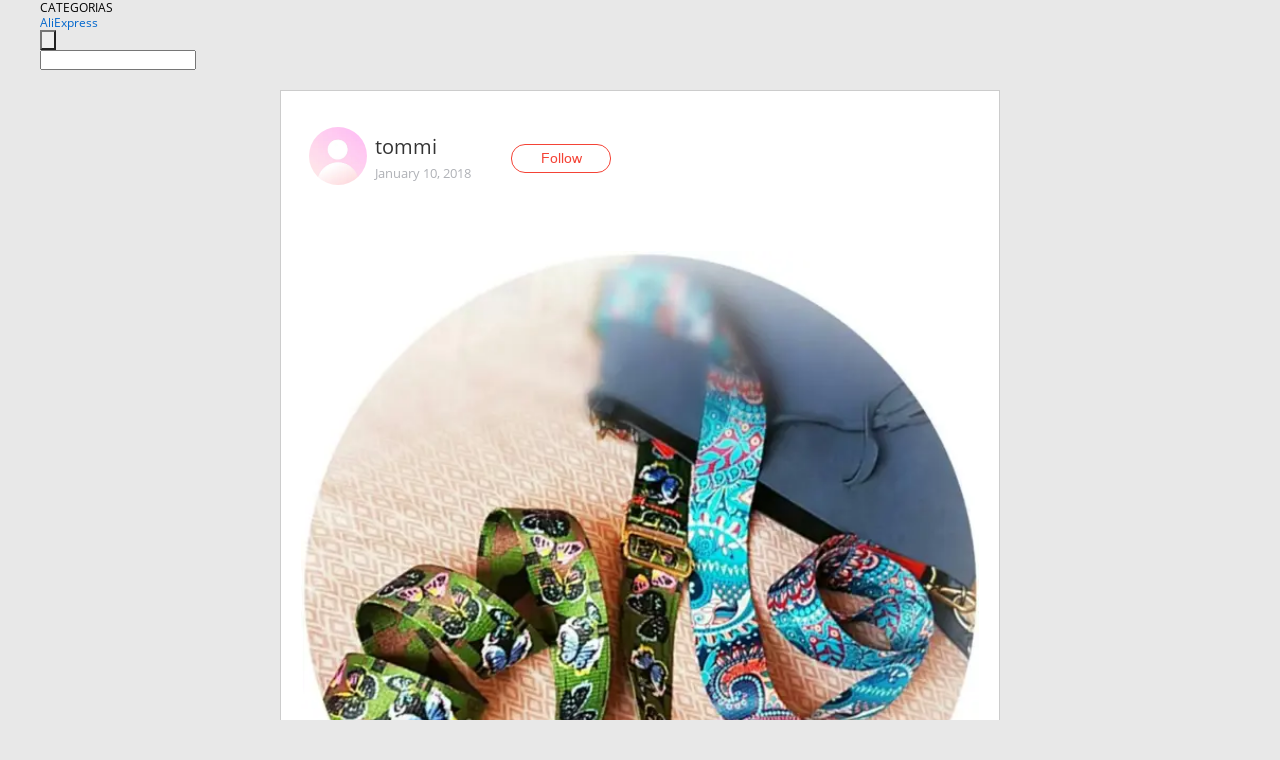

--- FILE ---
content_type: text/html;charset=UTF-8
request_url: https://www.aliexpress.com/star/ru/d-article-4000001313951435.html
body_size: 9757
content:
<!doctype html>
<html xmlns:og="http://ogp.me/ns#" xmlns:fb="http://www.facebook.com/2008/fbml">
<head>
    <meta charset="utf-8" />
    <meta http-equiv="Content-Type" content="text/html; charset=utf-8">
            <meta name="keywords" content="всем привет!

сегодня обзор на">
    
            <meta name="description" content="всем привет!

сегодня обзор на  цветные ремешочки для сумки. по очень хорошей цене👍😉а значит что есть не только плюсы,но и минусы...🙄по порядку...    начнём " />
        <meta name="google-translate-customization" content="8daa66079a8aa29e-f219f934a1051f5a-ge19f8e1eaa3bf94b-e"/>
            <title>всем привет!

сегодня обзор на - Aliexpress</title>
                                                
           <meta name="data-spm" content="a2g1i">
    
    
                <link rel="alternate" media="only screen and (max-width: 640px)" href="https://star.aliexpress.com/post/4000001313951435"/>    
                <link rel="canonical" href="https://star.aliexpress.com/post/4000001313951435">     
    
    
           <meta property="og:title" content="#AliExpress" />
   <meta name="twitter:title" content="#AliExpress" />

   <meta property="og:description" content="Smarter Shopping, Better Living!  Aliexpress.com" />
   <meta name="twitter:description" content="Smarter Shopping, Better Living!  Aliexpress.com" />

   <meta property="og:image" content="https://ae-pic-a1.aliexpress-media.com/kf/HTB1DITgaZfrK1Rjy1Xdq6yemFXaS.jpg" />
   <meta name="twitter:image" content="https://ae-pic-a1.aliexpress-media.com/kf/HTB1DITgaZfrK1Rjy1Xdq6yemFXaS.jpg" />

   <meta property="og:image:width" content="1200" />

   <meta property="og:image:height" content="630" />

<meta property="og:url" content="https://star.aliexpress.com/post/4000001313951435?type=1" />

<meta property="og:type" content="article" />

<meta name="twitter:card" content="summary" />
    <meta name="viewport" content="width=device-width, initial-scale=1.0, maximum-scale=1.0, user-scalable=no" />
    <link rel="shortcut icon" href="//ae01.alicdn.com/images/eng/wholesale/icon/aliexpress.ico" type="image/x-icon"/>

    <link rel="stylesheet" type="text/css" href="//i.alicdn.com/ae-ugc/common/pc/??main.css?t=982734" />

    <script src="//i.alicdn.com/ae-global/atom/??atom.js?t=982734" data-locale="en_US"></script>
    <script src="//i.alicdn.com/ae-ugc/??hashmap.js?t=982734"></script>

        <script src="//aeu.alicdn.com/ctl/ctl.js" type="text/javascript" data-env="us"></script>
<script crossorigin type="text/javascript"  data-version="" src="//i.alicdn.com/ae-ugc/collection/pc/article/v2/??article.js?t=982734" async defer></script>



</head>
<body data-locale="" data-spm="10719911"><script>
with(document)with(body)with(insertBefore(createElement("script"),firstChild))setAttribute("exparams","userid=&aplus&ali_beacon_id=&ali_apache_id=&ali_apache_track=&ali_apache_tracktmp=&dmtrack_c={}&hn=ae%2dugc%2dweb%2df033003157129%2ede46&asid=AQAAAACbnW9pRwY1fwAAAAAWOgq396rCGA==&sidx=0",id="beacon-aplus",src="//assets.alicdn.com/g/alilog/??aplus_plugin_aefront/index.js,mlog/aplus_int.js")
</script>
    <script>
    !(function (c, b, d, a) {
        c[a] || (c[a] = {});
        c[a].config = {
            pid: "f1fxt4k42w@c5477aa275899fd",
            appType: "web",
            imgUrl: "https://retcode-us-west-1.arms.aliyuncs.com/r.png?",
            sendResource: true,
            enableLinkTrace: true,
            behavior: true,
            ignore: {
                ignoreApis: [function (str) {
                    return !(/aliexpress/.test(str));
                }]
            }
        };
        with (b) with (body) with (insertBefore(createElement("script"), firstChild)) setAttribute("crossorigin", "", src = d)
    })(window, document, "https://g.alicdn.com/retcode/cloud-sdk/bl.js", "__bl");
</script>
    <input type="hidden" id="web-info:ws-reg-ori" value="detail" />
<input type="hidden" id="userDeviceType" value="" />
<input type="hidden" id="userCountryCode" value="US"/>
<input type="hidden" id="userCountryName" value="United States"/>
<input type="hidden" id="isResponstiveHeader" value="true"/>
<input type="hidden" id="month" value="1"/>
<input type="hidden" id="day" value="20"/>

    <input type="hidden" id="isSeller" value="false"/>

    <dsi src="https://cdp.aliexpress.com/60.htm"></dsi>


<script type="text/javascript">
    var headerConfig = {
        locale: "en_US",
        site: "glo"
    }
</script>


            <esi:include src="https://common.aliexpress.com/aeregion/aliexpress.com/common/@langField/me-lighthouse-header.htm?locale=en_US" ttl="500s"/>
    
<div class="header header-outer-container" id="header" data-spm="1000002">
    <div class="header-wrap container">
                    <div class="hm-left">
                    <div class="header-categories" id="header-categories">
                <span class="categories-title">CATEGORIAS</span>
                <i class="balloon-arrow"></i>
            </div>
                                                <div class="site-logo inside-page-logo">
                        <a href="//www.aliexpress.com/"><span class="logo-base">AliExpress</span></a>
                    </div>
                                    </div>
        <div class="hm-right">
        	                        <esi:include src="https://common.aliexpress.com/aeregion/aliexpress.com/common/@langField/ae-header.htm?locale=en_US" ttl="500s"/>
            </div>
        <div class="hm-middle">
            <form id="form-searchbar" class="searchbar-form" action="/wholesale" method="get">
                <input type="hidden" id="catId" name="catId" value="0" />
                <input type="hidden" id="historyTab" />
                <input type="hidden" id="historySearchInput" />
                <input type="hidden" id="historySearchCountry" />
                <input type="hidden" id="initiative_id" name="initiative_id" value="" />
                                                                                                                                                    <div class="searchbar-operate-box">
                                                <div id="search-cate" class="search-category hidden-sm">
                                                    <div class="search-cate-title"><span id="search-category-value" class="search-category-value"></span></div>
                        </div>
                        <input type="submit" class="search-button" value=""/>
                    </div>
                                <div class="search-key-box">
                                    <input type="text" placeholder="" maxlength="50" autocomplete="off" value="" name="SearchText" class="search-key" id="search-key" />
                                </div>
            </form>
                    </div>
    </div>
</div>

    <link rel="stylesheet" type="text/css" href="//i.alicdn.com/ae-ugc/collection/pc/article/??article.css?t=982734"/>

<div class="empty-tip">
    <div class="tip">
        <img src="//ae01.alicdn.com/kf/HTB1fv9CLXXXXXbWaXXX760XFXXXH.png" alt="">
        <p>No item found</p>
    </div>
</div>

<div class="page-container">
    <div class="container">
        <div class="main-container post-container">
            <div class="loading"></div>
            <div class="mm-ae-listUser-h5 content-container">
                <div class="list">
                    <div class="bg-cover">
                        <div class="mask-layer"></div>
                    </div>
                    <div class="userInfo">
                        <img style="margin: 8px; float: left" src="" alt="">
                        <div class="userInfo-name-container">
                            <span class="nickname"></span>
                            <p class="time"></p>
                        </div>


                        <div class="follow-wrapper ib-wrapper">
                            <span class="btn-follow-wrapper follow">
                                <button class="btn-follow">Follow</button>
                                <button class="btn-following">Following</button>
                            </span>
                        </div>
                    </div>

                    <div id="post-title" class="ugc-post-title subpost-elements">Post Title</div>
                    <div class="guidance">
                        <span id="post-summary-id" class="post-summary">Guidance</span>
                        <div class="post-border"></div>
                    </div>
                </div>
            </div>

            <div class="mm-ae-ugc-tags-h5 content-container" style="display:none">
                <div class="collage-tags">
                    <p>Related hashtags (<span class="tag-num">&nbsp;</span>)</p>
                    <div class="tags-collage"></div>
                </div>
            </div>

            <div class="mm-ae-ugc-comment-like content-container" id="ugc-comment-like">
                <div class="post-feedback">
                    <ul class="ui-tab-nav util-clearfix">
                        <li class="tab-comments ui-tab-active"><i></i>Comments (<span class="num" id="comments-num">0</span>)</li>
                        <li class="tab-likes"><i></i>Likes (<span class="num" id="likes-num">0</span>)</li>
                    </ul>
                    <div class="ui-tab-body">
                        <div class="ui-tab-pannel">
                            <div class="add-comment">
                                <div class="comment-head hide"><span class="comment-name">reply <i class="name">name</i><i class="btn-del">×</i></span></div>
                                <textarea class="form-control" maxlength="500" id="comment-input"></textarea>
                                <div class="comment-login-tips"><p>Sign In</p></div>
                                <div id="error-tips" class="error-tips"></div>
                                <button class="btn-post-comment">Post comment</button>
                            </div>
                            <div class="comments-box" id="comments-box">
                                <ul class="comments-list">
                                </ul>
                                <div class="all-comments hide"><span class="btn-more">VIEW MORE</span></div>
                            </div>
                        </div>
                        <div class="ui-tab-pannel hide">
                            <ul class="likes-list util-clearfix">
                            </ul>
                            <div class="all-likes hide"><span class="btn-more">VIEW MORE</span></div>
                        </div>
                    </div>
                </div>
            </div>
        </div>
    </div>
</div>

<script id="commentTemp" type="text/x-handlebars-template">
{{#each commentList}}
<li>
    <span class="r-avatar"><img src="{{formatAvatar commenterMember}}" class="avatar-m" alt="{{formatName commenterMember commenterMemberseq}}"></span>
    <div class="r-user-info"><span class="r-name">{{formatName commenterMember commenterMemberseq}}</span><span class="r-time">{{time createtime}}</span></div>
    <p class="r-message"><span class="be-reply {{isReplyHide beReplyNickname}}">{{beReplyNickname}}</span>{{comment}}</p>
<div class="r-operations">
    <span class="r-reply-btn" data-id="{{id}}"><i class="reply-icon"></i><span>reply</span></span>
    {{#if canDelete}}
    <span class="r-delete-btn" data-id="{{id}}"><i class="delete-icon">×</i><span>Delete</span></span>
    {{/if}}
</div>
</li>
{{/each}}
</script>

<script id="likeTemp" type="text/x-handlebars-template">
    {{#each likeList}}
    <li>
        <span class="r-avatar"><img src="{{formatAvatar this}}" class="avatar-m" alt="{{formatName this}}"></span>
        <span class="r-name">{{formatName this}}</span>
        <span class="r-time" style="display:none">Followers: {{fansCount}}</span>
    </li>
    {{/each}}
</script>

<script id="productsTemp" type="text/x-handlebars-template">
    <p class="product-header">Product List ({{count this}})</p>
<ul class="product-list">
    {{#each this}}
<li class="{{isLiHide @index}}">
    <div class="product-img-wrapper">
        <a href="{{formatUrl extendsInfo.itemUrl}}"><img src="{{extendsInfo.imageUrl}}"/></a>
    </div>
<div class="product-txt-wrapper">
    <p class="product-title"><a href="{{formatUrl extendsInfo.itemUrl}}">{{extendsInfo.comment}}</a></p>
    {{#if sellOut}}
    <span class="sell-out">Not available</span>
    {{/if}}
<p class="product-price">{{#if mobilePromotionPrice}}<i class="mobile-icon"></i><span class="mobile-tip">App only</span>{{/if}}<a
        href="{{formatUrl extendsInfo.itemUrl}}">{{extendsInfo.showPrice}}</a></p>
</div>
</li>
    {{/each}}
</ul>
    <div class="view-more {{isShow this}}"><span class="btn-more">VIEW MORE</span>
    </div>
</script>

<script>
var runParams = {
    '_lang':'en_US',
    '_platform': 'other',
    '_currency':'USD',
    'postResult': '',
    'isSuccess': 'true',
    'postId': '4000001313951435',
    'appType': '1',
    'postDetailVO': '%7B%22commentList%22%3A%5B%5D%2C%22isLikeByMe%22%3Afalse%2C%22likeByMe%22%3Afalse%2C%22likeList%22%3A%5B%7B%22createtime%22%3A1524587821563%2C%22gmtCreate%22%3A1524587821563%2C%22gmtModified%22%3A1524587821563%2C%22id%22%3A0%2C%22member%22%3A%7B%22autoIncrFansEnable%22%3Afalse%2C%22avatar%22%3A%22https%3A%2F%2Fae-pic-a1.aliexpress-media.com%2Fkf%2FUTB8JUsZmCnEXKJk43Ubq6zLppXa6.jpg_200x200.jpg%22%2C%22buyerLevel%22%3A%22A1%22%2C%22commentCount%22%3A0%2C%22contactName%22%3A%22O***a%20A.%22%2C%22country%22%3A%22RU%22%2C%22fansCount%22%3A1579%2C%22followCount%22%3A215%2C%22gender%22%3A%22F%22%2C%22inBlackList%22%3Afalse%2C%22isInBlackList%22%3Afalse%2C%22isLV%22%3Afalse%2C%22lV%22%3Afalse%2C%22memberSeq%22%3A138908033%2C%22nickName%22%3A%22%3DKisa%3D%22%2C%22officialAccount%22%3Afalse%2C%22selfIntro%22%3A%22%D0%9F%D0%B0%D1%80%D0%B0%D0%BC%D0%B5%D1%82%D1%80%D1%8B%3A%20%5Cn%E2%80%A2%20%D0%9E%D0%93%3D84%5Cn%E2%80%A2%20%D0%9E%D0%A2%3D63%5Cn%E2%80%A2%20%D0%9E%D0%91%3D90%5Cn%E2%80%A2%20%D0%A0%D0%B0%D0%B7%D0%BC%D0%B5%D1%80%3D%20S%5Cn%E2%80%A2%20%D0%B4%D0%BB%D0%B8%D0%BD%D0%B0%20%D1%81%D1%82%D0%BE%D0%BF%D1%8B%3D25%D1%81%D0%BC%5Cn%E2%80%A2%20e-mail%3D%20anastasiy555%40mail.ru%22%2C%22showFollowed%22%3A0%2C%22ustatus%22%3A0%7D%2C%22memberSeq%22%3A138908033%2C%22origin%22%3A7%2C%22referId%22%3A4000001313951435%2C%22type%22%3A1%7D%2C%7B%22createtime%22%3A1523320947048%2C%22id%22%3A50077587150%2C%22member%22%3A%7B%22autoIncrFansEnable%22%3Afalse%2C%22avatar%22%3A%22https%3A%2F%2Fae-pic-a1.aliexpress-media.com%2Fkf%2FS7bbacb8337064b989bcfd6d37a831993q.jpg_200x200.jpg%22%2C%22buyerLevel%22%3A%22A1%22%2C%22commentCount%22%3A0%2C%22contactName%22%3A%22M***a%20K.%22%2C%22country%22%3A%22RU%22%2C%22fansCount%22%3A43%2C%22followCount%22%3A49%2C%22gender%22%3A%22F%22%2C%22inBlackList%22%3Afalse%2C%22isInBlackList%22%3Afalse%2C%22isLV%22%3Afalse%2C%22lV%22%3Afalse%2C%22memberSeq%22%3A160731494%2C%22nickName%22%3A%22Mikadooo%22%2C%22officialAccount%22%3Afalse%2C%22selfIntro%22%3A%22%D0%9D%D0%BE%D0%B2%D0%B8%D1%87%D0%BE%D0%BA%20%D0%BD%D0%B0%20%D0%B0%D0%BB%D0%B8.%20%D0%9F%D0%BE%D0%BA%D1%83%D0%BF%D0%B0%D1%8E%20%D0%BE%D0%B4%D0%B5%D0%B6%D0%B4%D1%83%20%D0%B4%D0%BB%D1%8F%20%D1%81%D0%B5%D0%B1%D1%8F%20%D0%B8%20%D0%B4%D0%B5%D1%82%D0%B5%D0%B9.%22%2C%22showFollowed%22%3A0%2C%22ustatus%22%3A0%7D%2C%22memberSeq%22%3A160731494%2C%22origin%22%3A3%2C%22referId%22%3A4000001313951435%2C%22type%22%3A1%7D%2C%7B%22createtime%22%3A1522906513646%2C%22gmtCreate%22%3A1522906513646%2C%22gmtModified%22%3A1522906513646%2C%22id%22%3A0%2C%22member%22%3A%7B%22autoIncrFansEnable%22%3Afalse%2C%22avatar%22%3A%22https%3A%2F%2Fae-pic-a1.aliexpress-media.com%2Fkf%2FUTB8y8hYf3QydeJk43PUq6AyQpXaX.jpg_200x200.jpg%22%2C%22buyerLevel%22%3A%22A1%22%2C%22commentCount%22%3A0%2C%22contactName%22%3A%22O***a%20T.%22%2C%22country%22%3A%22RU%22%2C%22fansCount%22%3A12187%2C%22followCount%22%3A518%2C%22gender%22%3A%22F%22%2C%22inBlackList%22%3Afalse%2C%22isInBlackList%22%3Afalse%2C%22isLV%22%3Afalse%2C%22lV%22%3Afalse%2C%22memberSeq%22%3A712505374%2C%22nickName%22%3A%22Bagir%D0%90nia%22%2C%22officialAccount%22%3Afalse%2C%22selfIntro%22%3A%22%D0%92%20%D0%BA%D0%B0%D0%B6%D0%B4%D0%BE%D0%BC%20%D1%86%D0%B5%D0%BD%D0%BE%D0%B2%D0%BE%D0%BC%20%D1%81%D0%B5%D0%B3%D0%BC%D0%B5%D0%BD%D1%82%D0%B5%20%D0%B5%D1%81%D1%82%D1%8C%20%D0%BF%D0%BE%D1%82%D1%80%D1%8F%D1%81%D0%B0%D1%8E%D1%89%D0%B8%D0%B5%20%D0%B2%D0%B5%D1%89%D0%B8.%20%D0%9D%D0%BE%20%D0%B1%D0%B5%D0%B4%D0%B0%20%D0%B2%20%D1%82%D0%BE%D0%BC%2C%20%D1%87%D1%82%D0%BE%20%D0%BC%D0%BD%D0%BE%D0%B3%D0%B8%D0%B5%20%D0%BB%D1%8E%D0%B4%D0%B8%20%D1%82%D1%80%D0%B0%D1%82%D1%8F%D1%82%20%D0%B1%D0%BE%D0%BB%D1%8C%D1%88%D0%B8%D0%B5%20%D0%B4%D0%B5%D0%BD%D1%8C%D0%B3%D0%B8%20%D0%BD%D0%B0%20%D1%88%D0%BE%D0%BF%D0%BF%D0%B8%D0%BD%D0%B3%2C%20%D0%BF%D0%BE%D1%82%D0%BE%D0%BC%D1%83%20%D1%87%D1%82%D0%BE%20%D0%BD%D0%B5%20%D1%80%D0%B0%D0%B7%D0%B1%D0%B8%D1%80%D0%B0%D1%8E%D1%82%D1%81%D1%8F%20%D0%B2%20%D0%B2%D0%B5%D1%89%D0%B0%D1%85.%20%D0%98%D0%BC%20%D0%BA%D0%B0%D0%B6%D0%B5%D1%82%D1%81%D1%8F%2C%20%D1%87%D1%82%D0%BE%20%D0%B5%D1%81%D0%BB%D0%B8%20%D0%BE%D0%BD%D0%B8%20%D0%BF%D0%BE%D1%82%D1%80%D0%B0%D1%82%D0%B8%D0%BB%D0%B8%20%D1%82%D1%8B%D1%81%D1%8F%D1%87%D0%B8%20%D0%B4%D0%BE%D0%BB%D0%BB%D0%B0%D1%80%D0%BE%D0%B2%20%D0%BD%D0%B0%20%D1%81%D0%B2%D0%BE%D1%8E%20%D0%BE%D0%B4%D0%B5%D0%B6%D0%B4%D1%83%2C%20%D0%BE%D0%BD%D0%B8%20%D0%B1%D1%83%D0%B4%D1%83%D1%82%20%D1%85%D0%BE%D1%80%D0%BE%D1%88%D0%BE%20%D0%B2%D1%8B%D0%B3%D0%BB%D1%8F%D0%B4%D0%B5%D1%82%D1%8C.%20%D0%90%20%D0%BD%D0%B0%20%D1%81%D0%B0%D0%BC%D0%BE%D0%BC%20%D0%B4%D0%B5%D0%BB%D0%B5%20%D1%81%D1%82%D0%B8%D0%BB%D1%8C%20%E2%80%94%20%D1%8D%D1%82%D0%BE%20%D0%BD%D0%B5%20%D0%BC%D0%B8%D0%BB%D0%BB%D0%B8%D0%BE%D0%BD%20%D0%B4%D0%BE%D0%BB%D0%BB%D0%B0%D1%80%D0%BE%D0%B2.%20%D0%AD%D1%82%D0%BE%20%D0%B2%D0%BD%D1%83%D1%82%D1%80%D0%B5%D0%BD%D0%BD%D0%B5%20%D1%87%D1%83%D1%82%D1%8C%D0%B5.%5Cn%D0%9D%D0%B8%D0%BA%20%D0%92%D1%83%D1%81%D1%82%D0%B5%D1%80%5Cn%5Cn%D0%A6%D0%B5%D0%BD%D0%B0%20%D0%B8%20%D1%86%D0%B5%D0%BD%D0%BD%D0%BE%D1%81%D1%82%D1%8C%20%E2%80%94%20%D1%80%D0%B0%D0%B7%D0%BD%D1%8B%D0%B5%20%D0%B2%D0%B5%D1%89%D0%B8.%5Cn%5CnYou%20can%20contact%20me%20via%3A%5Cn%D0%95mail%20%E2%9C%89%20%20annet.bagirova%40yandex.ru%5CnVK%20%20%20%20%20%E2%9C%89%20%20https%3A%2F%2Fvk.com%2Fid404231675%5Cn%20iTao%20%20%E1%83%A6%20%20%20ru.itao.com%2Fu%2F398505736%5Cn%5Cn%22%2C%22showFollowed%22%3A0%2C%22ustatus%22%3A0%7D%2C%22memberSeq%22%3A712505374%2C%22origin%22%3A0%2C%22referId%22%3A4000001313951435%2C%22type%22%3A1%7D%2C%7B%22createtime%22%3A1520605031326%2C%22gmtCreate%22%3A1520605031326%2C%22gmtModified%22%3A1520605031326%2C%22id%22%3A0%2C%22member%22%3A%7B%22autoIncrFansEnable%22%3Afalse%2C%22avatar%22%3A%22https%3A%2F%2Fae-pic-a1.aliexpress-media.com%2Fkf%2FUTB8Lg9nkxHEXKJk43Jeq6yeeXXau.jpg_200x200.jpg%22%2C%22buyerLevel%22%3A%22A1%22%2C%22commentCount%22%3A0%2C%22contactName%22%3A%22E***N%20A.%22%2C%22country%22%3A%22AZ%22%2C%22fansCount%22%3A2463%2C%22followCount%22%3A920%2C%22gender%22%3A%22M%22%2C%22inBlackList%22%3Afalse%2C%22isInBlackList%22%3Afalse%2C%22isLV%22%3Afalse%2C%22lV%22%3Afalse%2C%22memberSeq%22%3A921334909%2C%22nickName%22%3A%22AskerovElkhan%22%2C%22officialAccount%22%3Afalse%2C%22selfIntro%22%3A%22%D0%92%D1%81%D0%B5%D0%BC%20%D0%BF%D1%80%D0%B8%D0%B2%D0%B5%D1%82....%20%D0%B1%D1%83%D0%B4%D1%83%20%D1%80%D0%B0%D0%B4%20%D0%B2%D0%B7%D0%B0%D0%B8%D0%BC%D0%BD%D0%BE%D0%B9%20%D0%B4%D1%80%D1%83%D0%B6%D0%B1%D0%B5%5Cn%D0%92%D0%B0%D1%82%D1%81%D0%B0%D0%BF%20%20%2B994%2070%208738872%5Cnwechat%20%20%2B994%2070%208738872%5Cn%20%D0%A2%D0%B5%D0%BB%D0%B5%D0%B3%D1%80%D0%B0%D0%BC%D0%BC%20%3A%20t.mi%2FKitayAli%5Cn%D1%8E%D1%82%D1%83%D0%B1%20youtube.com%2Fchannel%2FUCz7jTVRJbJVDNpt_600fAvA%5CnVK%20%3A%20https%3A%2F%2Fm.vk.com%2Felkhan76%5Cn%5Cn%22%2C%22showFollowed%22%3A0%2C%22ustatus%22%3A0%7D%2C%22memberSeq%22%3A921334909%2C%22origin%22%3A7%2C%22referId%22%3A4000001313951435%2C%22type%22%3A1%7D%2C%7B%22createtime%22%3A1517710499394%2C%22id%22%3A50064193026%2C%22member%22%3A%7B%22autoIncrFansEnable%22%3Afalse%2C%22avatar%22%3A%22https%3A%2F%2Fae-pic-a1.aliexpress-media.com%2Fkf%2FUTB8WsXuwo_4iuJk43Fqq6z.FpXas.jpg_200x200.jpg%22%2C%22buyerLevel%22%3A%22A1%22%2C%22commentCount%22%3A0%2C%22contactName%22%3A%22L***n%20B.%22%2C%22country%22%3A%22RU%22%2C%22fansCount%22%3A9755%2C%22followCount%22%3A179%2C%22gender%22%3A%22F%22%2C%22inBlackList%22%3Afalse%2C%22isInBlackList%22%3Afalse%2C%22isLV%22%3Afalse%2C%22lV%22%3Afalse%2C%22memberSeq%22%3A780223759%2C%22nickName%22%3A%22Lenorin%22%2C%22officialAccount%22%3Afalse%2C%22selfIntro%22%3A%22%D0%92%D1%81%D0%B5%D0%BC%20%D0%BF%D1%80%D0%B8%D0%B2%D0%B5%D1%82%20%F0%9F%91%8B%20%D0%AF%20%D0%9B%D0%B5%D0%BD%D0%B0%20%D0%B8%D0%B7%20%D0%9E%D0%BC%D1%81%D0%BA%D0%B0%2C%20%D0%BA%D0%BE%20%D0%BC%D0%BD%D0%B5%20%D0%BD%D0%B0%20%5C%22%D1%82%D1%8B%5C%22.%20%D0%AF%20%D0%BE%D0%B1%D0%BE%D0%B6%D0%B0%D1%8E%20%D1%80%D0%B8%D1%81%D0%BE%D0%B2%D0%B0%D1%82%D1%8C%20%D0%BA%D0%B0%D1%80%D1%82%D0%B8%D0%BD%D1%8B%20%D0%BF%D0%BE%20%D0%BD%D0%BE%D0%BC%D0%B5%D1%80%D0%B0%D0%BC%20%D0%B8%20%D0%B0%D0%BB%D0%BC%D0%B0%D0%B7%D0%BD%D1%83%D1%8E%20%D0%BC%D0%B0%D0%B7%D0%B0%D0%B9%D0%BA%D1%83.%20%D0%92%D0%B7%D0%B0%D0%B8%D0%BC%D0%BD%D1%8B%D0%B5%20%D0%9B%D0%B0%D0%B9%D0%BA%D0%B8%20%D0%B8%20%D0%BF%D0%BE%D0%B4%D0%BF%D0%B8%D1%81%D0%BA%D0%B8%20%D0%BF%D1%80%D0%B8%D0%B2%D0%B5%D1%82%D1%81%D1%82%D0%B2%D1%83%D1%8E%E2%9C%8C%EF%B8%8F%5Cn%5Cn%20My%20parameters%3A%20%5Cn98-85-106%2C%20%20%5CnHeight%20164%20cm%2C%20%20%20%5CnShoe%20size%2038%2C5%20%5CnContact%20with%20me%3A%20%5CnWeChat%3A%20Lenorin%5Cnhttps%3A%2F%2Fvk.com%2Fid528707954%22%2C%22showFollowed%22%3A0%2C%22ustatus%22%3A0%7D%2C%22memberSeq%22%3A780223759%2C%22origin%22%3A3%2C%22referId%22%3A4000001313951435%2C%22type%22%3A1%7D%2C%7B%22createtime%22%3A1517695546624%2C%22id%22%3A50063867033%2C%22member%22%3A%7B%22autoIncrFansEnable%22%3Afalse%2C%22avatar%22%3A%22https%3A%2F%2Fae-pic-a1.aliexpress-media.com%2Fkf%2FUTB81JO7uMQydeJk43PUq6AyQpXa8.jpg_200x200.jpg%22%2C%22buyerLevel%22%3A%22A1%22%2C%22commentCount%22%3A0%2C%22contactName%22%3A%22N***a%20K.%22%2C%22country%22%3A%22IT%22%2C%22fansCount%22%3A108517%2C%22followCount%22%3A625%2C%22gender%22%3A%22F%22%2C%22inBlackList%22%3Afalse%2C%22isInBlackList%22%3Afalse%2C%22isLV%22%3Afalse%2C%22lV%22%3Afalse%2C%22memberSeq%22%3A1692501353%2C%22nickName%22%3A%22natasha_santera%22%2C%22officialAccount%22%3Afalse%2C%22selfIntro%22%3A%22Hello%21%20I%20am%20Natasha.%5CnI%20speak%20Russian%20but%20live%20in%20Italy.%20I%20have%20two%20kids.%5CnMy%20parameters%20are%2097%2F73%2F98%20my%20height%20is%20177%20cm%5CnI%20hope%20you%20like%20my%20reviews.%20Follow%20me%2C%20we%20will%20be%20friends%21%20%F0%9F%98%98%5CnIG%20instagram%3A%20%40natashasantera%5CnIG%20nails%3A%40natasha_santera%5Cne-mail%3A%20natashasantera%40gmail.com%5CnVK%3A%20Natasha%20Santera%20%5CnYouTube%20%3A%20natasha_santera%20%5CnWeChat%20ID%3A%20natasha_santera%22%2C%22showFollowed%22%3A0%2C%22ustatus%22%3A0%7D%2C%22memberSeq%22%3A1692501353%2C%22origin%22%3A3%2C%22referId%22%3A4000001313951435%2C%22type%22%3A1%7D%2C%7B%22createtime%22%3A1517160786132%2C%22id%22%3A4000010519387%2C%22member%22%3A%7B%22autoIncrFansEnable%22%3Afalse%2C%22avatar%22%3A%22https%3A%2F%2Fae-pic-a1.aliexpress-media.com%2Fkf%2FUfa6febed0516493db89bfe438cab42d5o.jpg_200x200.jpg%22%2C%22buyerLevel%22%3A%22A1%22%2C%22commentCount%22%3A0%2C%22contactName%22%3A%22E***a%20K.%22%2C%22country%22%3A%22BY%22%2C%22fansCount%22%3A6614%2C%22followCount%22%3A8684%2C%22gender%22%3A%22F%22%2C%22inBlackList%22%3Afalse%2C%22isInBlackList%22%3Afalse%2C%22isLV%22%3Afalse%2C%22lV%22%3Afalse%2C%22memberSeq%22%3A897473907%2C%22nickName%22%3A%22vitlien%22%2C%22officialAccount%22%3Afalse%2C%22selfIntro%22%3A%22%D0%92%D1%81%D0%B5%D0%BC%20%D0%BF%D1%80%D0%B8%D0%B2%D0%B5%D1%82%2C%20%D0%BC%D0%B5%D0%BD%D1%8F%20%D0%B7%D0%BE%D0%B2%D1%83%D1%82%20%D0%95%D0%BB%D0%B5%D0%BD%D0%B0%2C%20%D1%8F%20%D0%B8%D0%B7%20%D0%B3%D0%BE%D1%80%D0%BE%D0%B4%D0%B0%20%D0%B3%D0%B5%D1%80%D0%BE%D1%8F%20%D0%9C%D0%B8%D0%BD%D1%81%D0%BA%D0%B0.%20%D0%9E%D1%87%D0%B5%D0%BD%D1%8C%20%D0%BB%D1%8E%D0%B1%D0%BB%D1%8E%20%D0%BE%D0%B1%D1%89%D0%B0%D1%82%D1%8C%D1%81%D1%8F%20%D1%81%20%D0%BF%D0%BE%D0%B7%D0%B8%D1%82%D0%B8%D0%B2%D0%BD%D1%8B%D0%BC%D0%B8%20%D0%BB%D1%8E%D0%B4%D1%8C%D0%BC%D0%B8.%20%22%2C%22showFollowed%22%3A0%2C%22ustatus%22%3A0%7D%2C%22memberSeq%22%3A897473907%2C%22origin%22%3A2%2C%22referId%22%3A4000001313951435%2C%22type%22%3A1%7D%2C%7B%22createtime%22%3A1517145589260%2C%22id%22%3A4000010483834%2C%22member%22%3A%7B%22autoIncrFansEnable%22%3Afalse%2C%22avatar%22%3A%22https%3A%2F%2Fae-pic-a1.aliexpress-media.com%2Fkf%2FUTB8a4TKlOaMiuJk43PTq6ySmXXab.jpg_200x200.jpg%22%2C%22buyerLevel%22%3A%22A1%22%2C%22commentCount%22%3A0%2C%22contactName%22%3A%22M***a%20T.%22%2C%22country%22%3A%22RU%22%2C%22fansCount%22%3A6684%2C%22followCount%22%3A9%2C%22gender%22%3A%22F%22%2C%22inBlackList%22%3Afalse%2C%22isInBlackList%22%3Afalse%2C%22isLV%22%3Afalse%2C%22lV%22%3Afalse%2C%22memberSeq%22%3A839020467%2C%22nickName%22%3A%22Marina_T%22%2C%22officialAccount%22%3Afalse%2C%22selfIntro%22%3A%22%22%2C%22showFollowed%22%3A0%2C%22ustatus%22%3A0%7D%2C%22memberSeq%22%3A839020467%2C%22origin%22%3A3%2C%22referId%22%3A4000001313951435%2C%22type%22%3A1%7D%2C%7B%22createtime%22%3A1517000354043%2C%22gmtCreate%22%3A1517000354043%2C%22gmtModified%22%3A1517000354043%2C%22id%22%3A0%2C%22member%22%3A%7B%22autoIncrFansEnable%22%3Afalse%2C%22avatar%22%3A%22https%3A%2F%2Fae-pic-a1.aliexpress-media.com%2Fkf%2FA63ab0fe6c4444cdebd3618a42bcc8ff7F.jpg_200x200.jpg%22%2C%22buyerLevel%22%3A%22A1%22%2C%22commentCount%22%3A0%2C%22contactName%22%3A%22T***w%20-.%22%2C%22country%22%3A%22RU%22%2C%22fansCount%22%3A77818%2C%22followCount%22%3A753%2C%22gender%22%3A%22F%22%2C%22inBlackList%22%3Afalse%2C%22isInBlackList%22%3Afalse%2C%22isLV%22%3Afalse%2C%22lV%22%3Afalse%2C%22memberSeq%22%3A188676976%2C%22nickName%22%3A%22TG_ananazreview%22%2C%22officialAccount%22%3Afalse%2C%22selfIntro%22%3A%22%D0%9D%D0%B0%D1%81%D1%82%D1%8F%2C%20%D1%82%D0%B2%D0%BE%D0%B9%20%D0%B3%D0%B8%D0%B4%20%D0%BF%D0%BE%20%D1%84%D0%B8%D1%80%D0%BC%D0%B5%D0%BD%D0%BD%D1%8B%D0%BC%20%D0%BC%D0%B0%D0%B3%D0%B0%D0%B7%D0%B8%D0%BD%D0%B0%D0%BC.%20%D0%9A%D0%BE%D0%B3%D0%B4%D0%B0%20%D0%BE%D0%B6%D0%B8%D0%B4%D0%B0%D0%BD%D0%B8%D0%B5%20%D1%80%D0%B0%D0%B2%D0%BD%D0%BE%20%D1%80%D0%B5%D0%B0%D0%BB%D1%8C%D0%BD%D0%BE%D1%81%D1%82%D1%8C.%5Cn%D0%A2%D0%93%20%D0%BAa%D0%BDa%D0%BB%20ananazreview%5Cnmail%20ananazitao%40gmail.com%22%2C%22showFollowed%22%3A0%2C%22ustatus%22%3A0%7D%2C%22memberSeq%22%3A188676976%2C%22origin%22%3A7%2C%22referId%22%3A4000001313951435%2C%22type%22%3A1%7D%2C%7B%22createtime%22%3A1516965050387%2C%22gmtCreate%22%3A1516965050387%2C%22gmtModified%22%3A1516965050387%2C%22id%22%3A0%2C%22member%22%3A%7B%22autoIncrFansEnable%22%3Afalse%2C%22avatar%22%3A%22https%3A%2F%2Fae-pic-a1.aliexpress-media.com%2Fkf%2FUTB8qzSnvyaMiuJk43PTq6ySmXXaD.jpg_200x200.jpg%22%2C%22buyerLevel%22%3A%22A1%22%2C%22commentCount%22%3A0%2C%22contactName%22%3A%22E***A%20B.%22%2C%22country%22%3A%22RU%22%2C%22fansCount%22%3A264%2C%22followCount%22%3A197%2C%22gender%22%3A%22F%22%2C%22inBlackList%22%3Afalse%2C%22isInBlackList%22%3Afalse%2C%22isLV%22%3Afalse%2C%22lV%22%3Afalse%2C%22memberSeq%22%3A888333066%2C%22nickName%22%3A%22ELENA_DAZY%22%2C%22officialAccount%22%3Afalse%2C%22selfIntro%22%3A%22%D0%9C%D0%B5%D0%BD%D1%8F%20%D0%B7%D0%BE%D0%B2%D1%83%D1%82%20%D0%9B%D0%B5%D0%BD%D0%B0%2C%20%D0%BC%D0%BD%D0%B5%2029%20%D0%BB%D0%B5%D1%82%2C%20%D0%B2%D0%BE%D1%81%D0%BF%D0%B8%D1%82%D1%8B%D0%B2%D0%B0%D1%8E%20%D0%B4%D0%B2%D0%BE%D0%B8%D1%85%20%D0%B4%D0%B5%D1%82%D0%B5%D0%B9%2C%20%D0%BF%D0%BE%D1%8D%D1%82%D0%BE%D0%BC%D1%83%20%D0%BC%D0%BE%D0%B8%20%D0%BF%D0%BE%D1%81%D1%82%D1%8B%20%D0%B2%20%D0%BE%D1%81%D0%BD%D0%BE%D0%B2%D0%BD%D0%BE%D0%BC%20%20%D0%BE%20%D0%B4%D0%B5%D1%82%D1%81%D0%BA%D0%B8%D1%85%20%D0%B2%D0%B5%D1%89%D0%B0%D1%85%20%D0%B8%20%D0%B8%D0%B3%D1%80%D1%83%D1%88%D0%BA%D0%B0%D1%85.%20%D0%9D%D1%83%20%D0%B8%20%D0%BF%D0%BE%D1%81%D0%BB%D0%B5%D0%B4%D0%BD%D0%B8%D0%B9%20%D0%BC%D0%BE%D0%B9%20%D0%B1%D0%B7%D0%B8%D0%BA%2C%20%D1%8D%D1%82%D0%BE%20%D0%B3%D0%B5%D0%BB%D1%8C%20%D0%BB%D0%B0%D0%BA%D0%B8.%20%F0%9F%92%85%22%2C%22showFollowed%22%3A0%2C%22ustatus%22%3A0%7D%2C%22memberSeq%22%3A888333066%2C%22origin%22%3A7%2C%22referId%22%3A4000001313951435%2C%22type%22%3A1%7D%5D%2C%22memberSnapshotVO%22%3A%7B%22autoIncrFansEnable%22%3Afalse%2C%22avatar%22%3A%22https%3A%2F%2Fae-pic-a1.aliexpress-media.com%2Fkf%2FS7bbacb8337064b989bcfd6d37a831993q.jpg_200x200.jpg%22%2C%22buyerLevel%22%3A%22A1%22%2C%22commentCount%22%3A0%2C%22contactName%22%3A%22A***a%20L.%22%2C%22country%22%3A%22TR%22%2C%22fansCount%22%3A15209%2C%22followCount%22%3A182%2C%22followedByMe%22%3Afalse%2C%22gender%22%3A%22F%22%2C%22inBlackList%22%3Afalse%2C%22isInBlackList%22%3Afalse%2C%22isLV%22%3Afalse%2C%22lV%22%3Afalse%2C%22memberSeq%22%3A708365435%2C%22nickName%22%3A%22tommi%22%2C%22officialAccount%22%3Afalse%2C%22selfIntro%22%3A%22%D0%BC%D0%B5%D0%BD%D1%8F%20%D0%B7%D0%BE%D0%B2%D1%83%D1%82%20%D0%9D%D0%B0%D1%81%D1%82%D1%8F%21%D0%BF%D1%80%D0%B8%D1%8F%D1%82%D0%BD%D0%BE%20%D0%BF%D0%BE%D0%B7%D0%BD%D0%B0%D0%BA%D0%BE%D0%BC%D0%B8%D1%82%D1%8C%D1%81%D1%8F%21%5Cn%D0%BA%D0%BE%D0%B3%D0%B4%D0%B0%20%D0%BF%D0%BE%D1%8F%D0%B2%D0%B8%D0%BB%D0%B8%D1%81%D1%8C%20%D0%B4%D0%B5%D1%82%D0%B8%2C%D0%BF%D0%BB%D0%BE%D1%82%D0%BD%D0%BE%20%D0%BF%D0%BE%D0%B4%D1%81%D0%B5%D0%BB%D0%B0%20%D0%BD%D0%B0%20%D0%B0%D0%BB%D0%B8.%D1%83%D0%B4%D0%BE%D0%B1%D0%BD%D0%B5%D0%BD%D1%8C%D0%BA%D0%BE...%5Cn%D0%BB%D1%8E%D0%B1%D0%BB%D1%8E%20%D0%B2%D1%8B%D0%B8%D1%81%D0%BA%D0%B8%D0%B2%D0%B0%D1%82%D1%8C%20%D0%BD%D0%B5%20%D0%B7%D0%B0%D0%B5%D0%B7%D0%B6%D0%B5%D0%BD%D0%BD%D1%8B%D0%B5%20%D0%B2%D0%B5%D1%89%D0%B8%20%D0%B8%20%D1%81%D1%8E%D1%80%D0%BF%D1%80%D0%B8%D0%B7%D1%8B%2C%D1%82.%D0%B5%20%D0%B7%D0%B0%D0%BA%D0%B0%D0%B7%D1%8B%D0%B2%D0%B0%D1%82%D1%8C%20%D0%B1%D0%B5%D0%B7%20%D0%BE%D1%82%D0%B7%D1%8B%D0%B2%D0%BE%D0%B2%20%F0%9F%98%81%5Cn%D0%BD%D0%B5%20%D0%BF%D1%80%D0%BE%D0%B8%D0%B3%D1%80%D0%B0%D0%BB%D0%B0%20%D0%BD%D0%B8%20%D0%BE%D0%B4%D0%BD%D0%BE%D0%B3%D0%BE%20%D1%81%D0%BF%D0%BE%D1%80%D0%B0...%D1%82%D1%82%D1%82%5Cn%D0%B2%D1%81%D0%B5%D0%B3%D0%B4%D0%B0%20%D0%B4%D0%BE%D0%B1%D1%80%D0%BE%20%D0%BF%D0%BE%D0%B6%D0%B0%D0%BB%D0%BE%D0%B2%D0%B0%D1%82%D1%8C%21%21%21%22%2C%22showFollowed%22%3A0%2C%22ustatus%22%3A0%7D%2C%22postEntity%22%3A%7B%22apptype%22%3A1%2C%22categoryId%22%3A42003%2C%22commentCount%22%3A20%2C%22createtime%22%3A1515613474000%2C%22duringReviewPeriod%22%3Afalse%2C%22extendsJson%22%3A%22%7B%5C%22snsShareImage%5C%22%3A%5C%22HTB1DITgaZfrK1Rjy1Xdq6yemFXaS.jpg%5C%22%7D%22%2C%22featured%22%3A0%2C%22hashtags%22%3A%22%23%D1%81%D1%83%D0%BC%D0%BA%D0%B0%20%23%D1%80%D0%B5%D0%BC%D0%B5%D0%BD%D1%8C%20%23%D0%B0%D0%BA%D1%81%D0%B5%D1%81%D1%81%D1%83%D0%B0%D1%80%20%23tommi%20%23accessories%22%2C%22id%22%3A4000001313951435%2C%22itemUrl%22%3A%22http%3A%2F%2Fwww.aliexpress.com%2Fitem%2Fbag-strap-women-colorful-cotton-boho-chain-strap-belt-for-shoulder-bag-convenient-handbag-accessories-7620%2F32817324333.html%22%2C%22likeCount%22%3A122%2C%22locale%22%3A%22ru_RU%22%2C%22localeGroup%22%3A%22ru%22%2C%22mainPicHeight%22%3A1000%2C%22mainPicList%22%3A%5B%5D%2C%22mainPicWidth%22%3A1000%2C%22memberseq%22%3A708365435%2C%22origin%22%3A7%2C%22productId%22%3A32817324333%2C%22repostCount%22%3A0%2C%22status%22%3A0%2C%22subPostCount%22%3A16%2C%22subPostList%22%3A%5B%7B%22bigImageUrl%22%3A%22https%3A%2F%2Fae-pic-a1.aliexpress-media.com%2Fkf%2FUTB8Txpzr8ahduJk43Jaq6zM8FXa8.jpg_960x960.jpg%22%2C%22extendsInfo%22%3A%22%7B%5C%22width%5C%22%3A1000%2C%5C%22height%5C%22%3A1000%7D%22%2C%22hasBuy%22%3Afalse%2C%22id%22%3A4000004974809%2C%22imageUrl%22%3A%22https%3A%2F%2Fae-pic-a1.aliexpress-media.com%2Fkf%2FUTB8Txpzr8ahduJk43Jaq6zM8FXa8.jpg_640x640.jpg%22%2C%22position%22%3A0%2C%22postId%22%3A4000001313951435%2C%22type%22%3A1%7D%2C%7B%22content%22%3A%22%D0%B2%D1%81%D0%B5%D0%BC%20%D0%BF%D1%80%D0%B8%D0%B2%D0%B5%D1%82%21%5Cn%5Cn%D1%81%D0%B5%D0%B3%D0%BE%D0%B4%D0%BD%D1%8F%20%D0%BE%D0%B1%D0%B7%D0%BE%D1%80%20%D0%BD%D0%B0%20%20%D1%86%D0%B2%D0%B5%D1%82%D0%BD%D1%8B%D0%B5%20%D1%80%D0%B5%D0%BC%D0%B5%D1%88%D0%BE%D1%87%D0%BA%D0%B8%20%D0%B4%D0%BB%D1%8F%20%D1%81%D1%83%D0%BC%D0%BA%D0%B8.%20%D0%BF%D0%BE%20%D0%BE%D1%87%D0%B5%D0%BD%D1%8C%20%D1%85%D0%BE%D1%80%D0%BE%D1%88%D0%B5%D0%B9%20%D1%86%D0%B5%D0%BD%D0%B5%F0%9F%91%8D%F0%9F%98%89%D0%B0%20%D0%B7%D0%BD%D0%B0%D1%87%D0%B8%D1%82%20%D1%87%D1%82%D0%BE%20%D0%B5%D1%81%D1%82%D1%8C%20%D0%BD%D0%B5%20%D1%82%D0%BE%D0%BB%D1%8C%D0%BA%D0%BE%20%D0%BF%D0%BB%D1%8E%D1%81%D1%8B%2C%D0%BD%D0%BE%20%D0%B8%20%D0%BC%D0%B8%D0%BD%D1%83%D1%81%D1%8B...%F0%9F%99%84%D0%BF%D0%BE%20%D0%BF%D0%BE%D1%80%D1%8F%D0%B4%D0%BA%D1%83...%20%20%20%20%22%2C%22hasBuy%22%3Afalse%2C%22id%22%3A4000004974810%2C%22position%22%3A1%2C%22postId%22%3A4000001313951435%2C%22subTranslatedContents%22%3A%7B%22content%22%3A%22All%20the%20hi%21%5Cn%5CnToday%20a%20review%20of%20colored%20straps%20for%20the%20bag.%20At%20a%20very%20good%20price%F0%9F%91%8D%F0%9F%98%89Which%20means%20that%20there%20are%20not%20only%20pros%2C%20but%20also%20cons...%F0%9F%99%84A%20seriatim%E2%80%A6%22%7D%2C%22type%22%3A0%7D%2C%7B%22bigImageUrl%22%3A%22https%3A%2F%2Fae-pic-a1.aliexpress-media.com%2Fkf%2FUTB88tJGr0oSdeJk43Owq6ya4XXa1.jpg_960x960.jpg%22%2C%22extendsInfo%22%3A%22%7B%5C%22width%5C%22%3A1000%2C%5C%22height%5C%22%3A750%7D%22%2C%22hasBuy%22%3Afalse%2C%22id%22%3A4000004974811%2C%22imageUrl%22%3A%22https%3A%2F%2Fae-pic-a1.aliexpress-media.com%2Fkf%2FUTB88tJGr0oSdeJk43Owq6ya4XXa1.jpg_640x640.jpg%22%2C%22position%22%3A2%2C%22postId%22%3A4000001313951435%2C%22type%22%3A1%7D%2C%7B%22bigImageUrl%22%3A%22https%3A%2F%2Fae-pic-a1.aliexpress-media.com%2Fkf%2FUTB8G4xzr8ahduJk43Jaq6zM8FXah.jpg_960x960.jpg%22%2C%22extendsInfo%22%3A%22%7B%5C%22width%5C%22%3A1000%2C%5C%22height%5C%22%3A750%7D%22%2C%22hasBuy%22%3Afalse%2C%22id%22%3A4000004974812%2C%22imageUrl%22%3A%22https%3A%2F%2Fae-pic-a1.aliexpress-media.com%2Fkf%2FUTB8G4xzr8ahduJk43Jaq6zM8FXah.jpg_640x640.jpg%22%2C%22position%22%3A3%2C%22postId%22%3A4000001313951435%2C%22type%22%3A1%7D%2C%7B%22bigImageUrl%22%3A%22https%3A%2F%2Fae-pic-a1.aliexpress-media.com%2Fkf%2FUTB8oqcxriaMiuJk43PTq6ySmXXaT.jpg_960x960.jpg%22%2C%22extendsInfo%22%3A%22%7B%5C%22width%5C%22%3A1000%2C%5C%22height%5C%22%3A750%7D%22%2C%22hasBuy%22%3Afalse%2C%22id%22%3A4000004974813%2C%22imageUrl%22%3A%22https%3A%2F%2Fae-pic-a1.aliexpress-media.com%2Fkf%2FUTB8oqcxriaMiuJk43PTq6ySmXXaT.jpg_640x640.jpg%22%2C%22position%22%3A4%2C%22postId%22%3A4000001313951435%2C%22type%22%3A1%7D%2C%7B%22content%22%3A%22%D0%BD%D0%B0%D1%87%D0%BD%D1%91%D0%BC%20%D1%81%20%D0%BF%D0%BB%D1%8E%D1%81%D0%BE%D0%B2%F0%9F%98%81%5Cn%D1%8D%D1%82%D0%BE%20%D0%BD%D0%B5%D1%81%D0%BE%D0%BC%D0%BD%D0%B5%D0%BD%D0%BD%D0%BE%20%D0%BE%D1%87%D0%B5%D0%BD%D1%8C%20%D1%85%D0%BE%D1%80%D0%BE%D1%88%D0%B5%D0%B5%20%D0%BA%D0%B0%D1%87%D0%B5%D1%81%D1%82%D0%B2%D0%BE%20%D0%BF%D0%BE%D0%BB%D0%BE%D1%82%D0%BD%D0%B0.%D1%8F%D1%80%D0%BA%D0%B8%D0%B9%20%D0%B8%20%D1%87%D1%91%D1%82%D0%BA%D0%B8%D0%B9%20%D1%80%D0%B8%D1%81%D1%83%D0%BD%D0%BE%D0%BA.%D0%BC%D0%B0%D1%82%D0%B5%D1%80%D0%B8%D0%B0%D0%BB%20%D1%81%D0%B0%D0%BC%20%D0%BF%D0%BB%D0%BE%D1%82%D0%BD%D1%8B%D0%B9%20.%5Cn%D1%80%D0%B5%D0%BC%D0%B5%D0%BD%D1%8C%20%D1%80%D0%B5%D0%B3%D1%83%D0%BB%D0%B8%D1%80%D1%83%D0%B5%D0%BC%D1%8B%D0%B9.%20%D0%BF%D0%BE%20%D0%B4%D0%BB%D0%B8%D0%BD%D0%B5%20%D0%BD%D0%B0%20%D0%BC%D0%B0%D0%BA%D1%81%D0%B8%D0%BC%D1%83%D0%BC%D0%B5%20114%20%D1%81%D0%BC.%5Cn%D0%BD%D1%83%20%D0%B8%20%D1%81%D0%B0%D0%BC%D0%B0%20%D1%81%D1%82%D0%BE%D0%B8%D0%BC%D0%BE%D1%81%D1%82%D1%8C%20%D0%BD%D0%B5%D0%B1%D0%BE%D0%BB%D1%8C%D1%88%D0%B0%D1%8F.%20%D1%8D%D1%82%D0%BE%20%D0%BA%D0%BE%D0%BD%D0%B5%D1%87%D0%BD%D0%BE%20%D1%82%D0%BE%D0%B6%D0%B5%20%D0%BF%D0%BB%D1%8E%D1%81%F0%9F%98%8A%20%20%20%20%22%2C%22hasBuy%22%3Afalse%2C%22id%22%3A4000004974814%2C%22position%22%3A5%2C%22postId%22%3A4000001313951435%2C%22subTranslatedContents%22%3A%7B%22content%22%3A%22%D0%9D%D0%B0%D1%87%D0%BD%D1%91%D0%BC%20with%20plus%20points%F0%9F%98%81%5CnThis%20is%20undoubtedly%20a%20very%20good%20quality%20of%20the%20canvas.%20bright%20and%20clear%20pattern.%20the%20material%20itself%20is%20dense.%5CnStrap%20is%20adjustable.%20The%20length%20of%20the%20maximum%20is%20114%20cm.%5CnWell%2C%20the%20cost%20itself%20is%20small.%20This%20is%20certainly%20also%20a%20plus%F0%9F%98%8A%22%7D%2C%22type%22%3A0%7D%2C%7B%22bigImageUrl%22%3A%22https%3A%2F%2Fae-pic-a1.aliexpress-media.com%2Fkf%2FUTB88Wtxr3QydeJk43PUq6AyQpXa0.jpg_960x960.jpg%22%2C%22extendsInfo%22%3A%22%7B%5C%22width%5C%22%3A1000%2C%5C%22height%5C%22%3A631%7D%22%2C%22hasBuy%22%3Afalse%2C%22id%22%3A4000004974815%2C%22imageUrl%22%3A%22https%3A%2F%2Fae-pic-a1.aliexpress-media.com%2Fkf%2FUTB88Wtxr3QydeJk43PUq6AyQpXa0.jpg_640x640.jpg%22%2C%22position%22%3A6%2C%22postId%22%3A4000001313951435%2C%22type%22%3A1%7D%2C%7B%22bigImageUrl%22%3A%22https%3A%2F%2Fae-pic-a1.aliexpress-media.com%2Fkf%2FUTB8caoxriaMiuJk43PTq6ySmXXaK.jpg_960x960.jpg%22%2C%22extendsInfo%22%3A%22%7B%5C%22width%5C%22%3A1000%2C%5C%22height%5C%22%3A750%7D%22%2C%22hasBuy%22%3Afalse%2C%22id%22%3A4000004974816%2C%22imageUrl%22%3A%22https%3A%2F%2Fae-pic-a1.aliexpress-media.com%2Fkf%2FUTB8caoxriaMiuJk43PTq6ySmXXaK.jpg_640x640.jpg%22%2C%22position%22%3A7%2C%22postId%22%3A4000001313951435%2C%22type%22%3A1%7D%2C%7B%22content%22%3A%22%D1%82%D0%B5%D0%BF%D0%B5%D1%80%D1%8C%20%D0%BC%D0%B8%D0%BD%D1%83%D1%81%D1%8B...%5Cn%D0%BE%D1%82%D0%B4%D0%B5%D0%BB%D0%BA%D0%B0%20%D1%80%D0%B5%D0%BC%D0%BD%D1%8F%20%D1%82%D0%BE%D0%BB%D1%8C%D0%BA%D0%BE%20%D0%B2%20%D0%BA%D1%80%D0%B0%D1%81%D0%BD%D0%BE%D0%BC%20%D1%86%D0%B2%D0%B5%D1%82%D0%B5.%D1%85%D0%BE%D1%82%D1%8F%20%D0%BF%D0%BE%20%D1%81%D1%81%D1%8B%D0%BB%D0%BA%D0%B5%20%D0%B2%D1%8B%D0%B1%D0%BE%D1%80%20%D0%B8%D0%B7%206%20%D1%80%D0%B0%D1%81%D1%86%D0%B2%D0%B5%D1%82%D0%BE%D0%BA%20.%5Cn%D0%B8%20%D0%BD%D0%B5%D0%B0%D0%BA%D0%BA%D1%83%D1%80%D0%B0%D1%82%D0%BD%D1%8B%D0%B9%20%D0%BF%D0%BE%D1%88%D0%B8%D0%B2....%D0%BE%D1%87%D0%B5%D0%BD%D1%8C%20%D0%BD%D0%B5%D0%B0%D0%BA%D0%BA%D1%83%D1%80%D0%B0%D1%82%D0%BD%D1%8B%D0%B9%20%D0%BF%D0%BE%D1%88%D0%B8%D0%B2....%20%20%20%20%22%2C%22hasBuy%22%3Afalse%2C%22id%22%3A4000004974817%2C%22position%22%3A8%2C%22postId%22%3A4000001313951435%2C%22subTranslatedContents%22%3A%7B%22content%22%3A%22Now%20cons%E2%80%A6%5CnBelt%20trim%20is%20only%20in%20red%20color%2C%20although%20the%20link%20is%206%20color%20choice.%5CnAnd%20sloppy%20sewing%20....%20very%20sloppy%20sewing%20....%22%7D%2C%22type%22%3A0%7D%2C%7B%22bigImageUrl%22%3A%22https%3A%2F%2Fae-pic-a1.aliexpress-media.com%2Fkf%2FUTB8_9zMsarFXKJk43Ovq6ybnpXaN.jpg_960x960.jpg%22%2C%22extendsInfo%22%3A%22%7B%5C%22width%5C%22%3A1000%2C%5C%22height%5C%22%3A750%7D%22%2C%22hasBuy%22%3Afalse%2C%22id%22%3A4000004974818%2C%22imageUrl%22%3A%22https%3A%2F%2Fae-pic-a1.aliexpress-media.com%2Fkf%2FUTB8_9zMsarFXKJk43Ovq6ybnpXaN.jpg_640x640.jpg%22%2C%22position%22%3A9%2C%22postId%22%3A4000001313951435%2C%22type%22%3A1%7D%2C%7B%22bigImageUrl%22%3A%22https%3A%2F%2Fae-pic-a1.aliexpress-media.com%2Fkf%2FUTB8FmLMsarFXKJk43Ovq6ybnpXay.jpg_960x960.jpg%22%2C%22extendsInfo%22%3A%22%7B%5C%22width%5C%22%3A1000%2C%5C%22height%5C%22%3A750%7D%22%2C%22hasBuy%22%3Afalse%2C%22id%22%3A4000004974819%2C%22imageUrl%22%3A%22https%3A%2F%2Fae-pic-a1.aliexpress-media.com%2Fkf%2FUTB8FmLMsarFXKJk43Ovq6ybnpXay.jpg_640x640.jpg%22%2C%22position%22%3A10%2C%22postId%22%3A4000001313951435%2C%22type%22%3A1%7D%2C%7B%22content%22%3A%22%D0%92%D1%81%D0%B5%20%D0%BA%D1%80%D0%B0%D1%81%D0%BD%D1%8B%D0%BC%D0%B8%20%D0%BD%D0%B8%D1%82%D0%BA%D0%B0%D0%BC%D0%B8...%F0%9F%98%95%F0%9F%98%9D%5Cn%D1%8D%D1%82%D0%BE%20%D0%BD%D0%B5%20%D0%B1%D1%80%D0%BE%D1%81%D0%B0%D0%B5%D1%82%D1%81%D1%8F%20%D0%B2%20%D0%B3%D0%BB%D0%B0%D0%B7%D0%B0.%20%D0%BF%D0%BE%20%D0%B1%D0%BE%D0%BB%D1%8C%D1%88%D0%BE%D0%BC%D1%83%20%D1%81%D1%87%D0%B5%D1%82%D1%83%20%D0%BC%D0%BE%D0%B6%D0%BD%D0%BE%20%D0%B8%20%D1%82%D0%B0%D0%BA%20%D0%BD%D0%BE%D1%81%D0%B8%D1%82%D1%8C...%D0%BD%D0%BE%20%D1%8F%20%D0%BF%D0%B5%D1%80%D1%8C%D1%88%D1%8C%D1%8E.%20%D0%B1%D0%BB%D0%B0%D0%B3%D0%BE%20%D1%81%D0%BE%D0%B2%D1%81%D0%B5%D0%BC%20%D0%BD%D0%B5%20%D1%82%D1%80%D1%83%D0%B4%D0%BD%D0%BE%20%D0%B8%20%D0%BC%D0%B8%D0%BD%D0%B8%D0%BC%D0%B0%D0%BB%D1%8C%D0%BD%D0%BE%D0%B3%D0%BE%20%D0%B2%D0%BB%D0%B0%D0%B4%D0%B5%D0%BD%D0%B8%D1%8F%20%D0%BD%D0%B8%D1%82%D0%BA%D0%BE%D0%B9%20%D1%81%20%D0%B8%D0%B3%D0%BE%D0%BB%D0%BA%D0%BE%D0%B9%20%D0%B4%D0%BE%D1%81%D1%82%D0%B0%D1%82%D0%BE%D1%87%D0%BD%D0%BE...%F0%9F%A4%97%F0%9F%98%84%5Cn%D0%BA%D1%80%D0%B0%D1%81%D0%BD%D1%83%D1%8E%20%D0%BE%D1%82%D0%B4%D0%B5%D0%BB%D0%BA%D1%83%20%D1%82%D0%BE%D0%B6%D0%B5%20%D0%BF%D0%BE%D0%BC%D0%B5%D0%BD%D1%8F%D1%8E.%20%20%20%20%22%2C%22hasBuy%22%3Afalse%2C%22id%22%3A4000004974820%2C%22position%22%3A11%2C%22postId%22%3A4000001313951435%2C%22subTranslatedContents%22%3A%7B%22content%22%3A%22All%20red%20threads...%F0%9F%98%95%F0%9F%98%9D%5CnIt%27s%20not%20striking.%20By%20and%20large%2C%20you%20can%20wear%20it...%20but%20i%27m%20a%20feather.%20The%20benefit%20is%20not%20difficult%20and%20the%20minimum%20ownership%20of%20a%20thread%20with%20a%20needle%20is%20enough...%F0%9F%A4%97%F0%9F%98%84%5CnI%20will%20also%20change%20the%20red%20finish.%22%7D%2C%22type%22%3A0%7D%2C%7B%22bigImageUrl%22%3A%22https%3A%2F%2Fae-pic-a1.aliexpress-media.com%2Fkf%2FUTB8uunSsXfFXKJk43Otq6xIPFXa5.jpg_960x960.jpg%22%2C%22extendsInfo%22%3A%22%7B%5C%22width%5C%22%3A1000%2C%5C%22height%5C%22%3A656%7D%22%2C%22hasBuy%22%3Afalse%2C%22id%22%3A4000004974821%2C%22imageUrl%22%3A%22https%3A%2F%2Fae-pic-a1.aliexpress-media.com%2Fkf%2FUTB8uunSsXfFXKJk43Otq6xIPFXa5.jpg_640x640.jpg%22%2C%22position%22%3A12%2C%22postId%22%3A4000001313951435%2C%22type%22%3A1%7D%2C%7B%22content%22%3A%22%D1%84%D1%83%D1%80%D0%BD%D0%B8%D1%82%D1%83%D1%80%D0%B0%20%D1%81%D0%B0%D0%BC%D0%B0%20%D0%BD%D0%BE%D1%80%D0%BC%D0%B0%D0%BB%D1%8C%D0%BD%D0%B0%D1%8F.%20%D0%BF%D1%80%D0%B0%D0%B2%D0%B4%D0%B0%20%D1%82%D0%BE%D0%BB%D1%8C%D0%BA%D0%BE%20%D0%B2%20%D0%B6%D1%91%D0%BB%D1%82%D0%BE%D0%BC%20%D1%86%D0%B2%D0%B5%D1%82%D0%B5.%D1%82%D0%BE%D0%B6%D0%B5%20%D0%BD%D0%B5%20%D0%B2%D0%B5%D0%B7%D0%B4%D0%B5%20%D0%BF%D0%BE%D0%B4%D0%BE%D0%B9%D0%B4%D1%91%D1%82.%20%5Cn%D1%81%D1%87%D0%B8%D1%82%D0%B0%D1%8E%20%D1%87%D1%82%D0%BE%20%D0%B7%D0%B0%20%D1%8D%D1%82%D1%83%20%D1%86%D0%B5%D0%BD%D1%83%20%D0%B2%D1%81%D1%91%20%D0%BD%D0%BE%D1%80%D0%BC%D0%B0%D0%BB%D1%8C%D0%BD%D0%BE.%D0%BE%D0%B1%D1%8B%D1%87%D0%BD%D0%B0%D1%8F%20%D1%81%D1%82%D0%BE%D0%B8%D0%BC%D0%BE%D1%81%D1%82%D1%8C%20%D1%82%D0%B0%D0%BA%D0%B8%D1%85%20%D1%80%D0%B5%D0%BC%D0%BD%D0%B5%D0%B9%20%D0%B2%203%20%D0%B8%20%D0%B1%D0%BE%D0%BB%D0%B5%D0%B5%20%D1%80%D0%B0%D0%B7%20%D0%B2%D1%8B%D1%88%D0%B5.%5Cn%D1%82%D0%B0%D0%BA%20%D1%87%D1%82%D0%BE%20%D1%80%D0%B5%D1%88%D0%B0%D1%82%D1%8C%20%D0%B2%D0%B0%D0%BC%E2%98%BA%5Cn%D0%BF%D0%BE%20%D0%BE%D1%82%D0%B7%D1%8B%D0%B2%D0%B0%D0%BC%20%D1%82%D0%B0%D0%BC%20%D1%8D%D1%82%D0%BE%20%D0%B2%D0%BE%D0%BE%D0%B1%D1%89%D0%B5%20%D0%BD%D0%B8%D0%BA%D0%BE%D0%B3%D0%BE%20%D0%BD%D0%B5%20%D0%BD%D0%B0%D0%BF%D1%80%D1%8F%D0%B3%D0%B0%D0%B5%D1%82.%D0%BC%D0%BE%D0%B6%D0%B5%D1%82%20%D1%8D%D1%82%D0%BE%20%D1%8F%20%D1%82%D0%B0%D0%BA%D0%BE%D0%B9%20%D0%BF%D0%B5%D1%80%D1%84%D0%B5%D0%BA%D1%86%D0%B8%D0%BE%D0%BD%D0%B8%D1%81%D1%82...%F0%9F%A4%94%20%20%20%20%22%2C%22hasBuy%22%3Afalse%2C%22id%22%3A4000004974822%2C%22position%22%3A13%2C%22postId%22%3A4000001313951435%2C%22subTranslatedContents%22%3A%7B%22content%22%3A%22The%20fittings%20are%20normal.%20The%20truth%20is%20only%20in%20yellow.%20it%20is%20also%20not%20everywhere.%5CnI%20think%20that%20for%20this%20price%20everything%20is%20fine.%20the%20usual%20cost%20of%20such%20belts%20is%203%20and%20more%20times%20higher.%5CnSo%20it%27s%20up%20to%20you%E2%98%BA%5CnAccording%20to%20reviews%20there%20it%20does%20not%20bother%20anyone.%20maybe%20i%27m%20such%20a%20perfectionist...%F0%9F%A4%94%22%7D%2C%22type%22%3A0%7D%2C%7B%22bigImageUrl%22%3A%22https%3A%2F%2Fae-pic-a1.aliexpress-media.com%2Fkf%2FUTB8sQPIsiDEXKJk43Oqq6Az3XXah.jpg_960x960.jpg%22%2C%22extendsInfo%22%3A%22%7B%5C%22width%5C%22%3A1000%2C%5C%22height%5C%22%3A1000%7D%22%2C%22hasBuy%22%3Afalse%2C%22id%22%3A4000004974823%2C%22imageUrl%22%3A%22https%3A%2F%2Fae-pic-a1.aliexpress-media.com%2Fkf%2FUTB8sQPIsiDEXKJk43Oqq6Az3XXah.jpg_640x640.jpg%22%2C%22position%22%3A14%2C%22postId%22%3A4000001313951435%2C%22type%22%3A1%7D%2C%7B%22content%22%3A%22%D0%B4%D0%BE%D1%81%D1%82%D0%B0%D0%B2%D0%BA%D0%B0%20%D0%B1%D1%8B%D0%BB%D0%B0%20%D0%B2%20%D1%82%D0%B5%D1%87%D0%B5%D0%BD%D0%B8%D0%B8%20%D0%BC%D0%B5%D1%81%D1%8F%D1%86%D0%B0.%5Cn%5Cn%D0%B2%D1%81%D0%B5%D0%BC%20%D1%8F%D1%80%D0%BA%D0%BE%D0%B3%D0%BE%20%D0%BD%D0%B0%D1%81%D1%82%D1%80%D0%BE%D0%B5%D0%BD%D0%B8%D1%8F%20%D0%B8%20%D1%83%D0%B4%D0%B0%D1%87%D0%BD%D1%8B%D1%85%20%D0%BF%D0%BE%D0%BA%D1%83%D0%BF%D0%BE%D1%87%D0%B5%D0%BA%F0%9F%98%89%F0%9F%98%99%5Cn%5Cn%23tommi%20%23%D0%B0%D0%BA%D1%81%D0%B5%D1%81%D1%81%D1%83%D0%B0%D1%80%20%23%D1%80%D0%B5%D0%BC%D0%B5%D0%BD%D1%8C%20%23%D1%81%D1%83%D0%BC%D0%BA%D0%B0%20%20%20%20%22%2C%22hasBuy%22%3Afalse%2C%22id%22%3A4000004974824%2C%22position%22%3A15%2C%22postId%22%3A4000001313951435%2C%22subTranslatedContents%22%3A%7B%22content%22%3A%22Delivery%20was%20within%20a%20month.%5Cn%5CnAll%20bright%20mood%20and%20successful%20attempts%F0%9F%98%89%F0%9F%98%99%5Cn%5Cn%23tommi%23%D0%B0%D0%BA%D1%81%D0%B5%D1%81%D1%81%D1%83%D0%B0%D1%80%23%D1%80%D0%B5%D0%BC%D0%B5%D0%BD%D1%8C%23%D1%81%D1%83%D0%BC%D0%BA%D0%B0%22%7D%2C%22type%22%3A0%7D%5D%2C%22subtypes%22%3A%220%2C1%22%2C%22summary%22%3A%22%22%2C%22title%22%3A%22%22%2C%22translatedContents%22%3A%7B%7D%2C%22viewCount%22%3A1%7D%7D',
    'spm':'',
    'fromSns':''
};
</script><script>
    var i18n_biz = window.i18n_biz || {};
    i18n_biz.productList = "Product List";
    i18n_biz.appOnly = "App only";
    i18n_biz.notAvailable = "Not available";
    i18n_biz.viewMore = "VIEW MORE";

    
seajs.iuse("//i.alicdn.com/ae-ugc/collection/pc/article/v2/article.js")(function (Article) {
        Article.init();
    });
</script>

    <script>
        if(!window.runParams) {
		    window.runParams = {};
	    }
	    window.runParams._csrf_token = '41a25dce-ca1e-49b8-831c-7fb997dbebf1'
    </script>
                <esi:include src="https://common.aliexpress.com/aeregion/aliexpress.com/common/@langField/ae-footer.htm?locale=en_US" ttl="500s"/>
    
</body>
</html>


--- FILE ---
content_type: application/javascript
request_url: https://ae.mmstat.com/eg.js?t=1768922527717
body_size: 79
content:
window.goldlog=(window.goldlog||{});goldlog.Etag="oov2IdNU90UCARLc7k27Y30A";goldlog.stag=2;

--- FILE ---
content_type: application/javascript
request_url: https://ae.mmstat.com/eg.js?t=1768922530219
body_size: -5
content:
window.goldlog=(window.goldlog||{});goldlog.Etag="oov2IS5tA3oCARLc7k3rtdTJ";goldlog.stag=2;